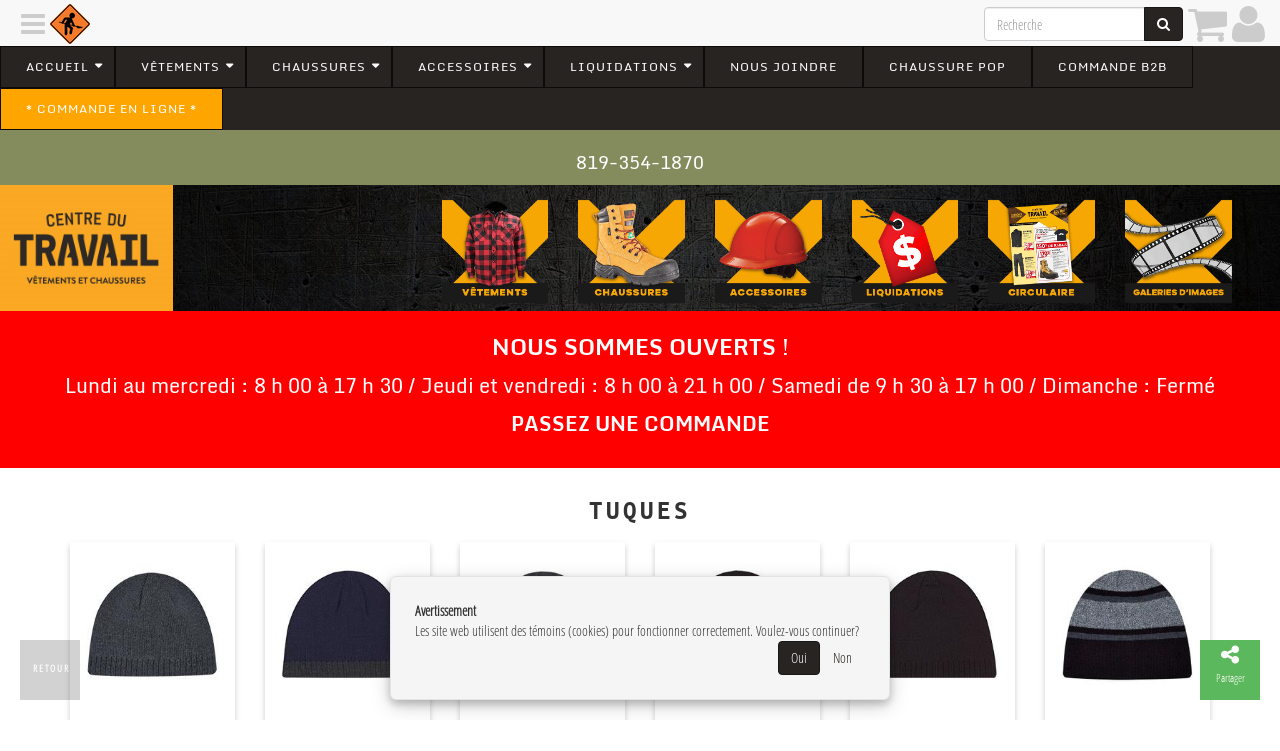

--- FILE ---
content_type: text/html; charset=utf-8
request_url: https://centredutravailvaldor.com/fr/page/1053869
body_size: 4587
content:
<!DOCTYPE html><html lang="fr" data-root="https://centredutravailvaldor.com" data-secure="https://centredutravailvaldor.com" data-authenticated="false" data-bucket="1698569"><head><title>Tuques • Centre du travail Val-d'Or</title><meta charset="utf-8"><meta http-equiv="X-UA-Compatible" content="IE=edge"><meta name="viewport" content="width=device-width, initial-scale=1"><meta property="og:title" content="Tuques"><meta property="og:site_name" content="Centre du travail Val-d'Or"><meta property="og:image" content="https://centredutravailvaldor.com/fr/asset/image/1053869"><meta property="og:url" content="/fr/page/1053869">
                <script async src="https://www.googletagmanager.com/gtag/js?id=G-2XR96GZK04"></script>
                    <script>
                        window.dataLayer = window.dataLayer || [];
                        function gtag(){dataLayer.push(arguments);}
                        gtag('js', new Date());
                        gtag('config', 'G-2XR96GZK04');
                </script><link rel="stylesheet" type="text/css" href="https://centredutravailvaldor.com/fr/theme?style=pace"/><script src="/static/scripts/pace.min.js"></script><link href="https://fonts.googleapis.com/css?family=Open+Sans" rel="stylesheet"/><link rel="stylesheet" type="text/css" href="https://centredutravailvaldor.com/fr/theme/1000242?style=gnak&columns=12&hash=62235acf0ba0df165b2d3dfcae6c0902c527e9b7"/><script src="//ajax.googleapis.com/ajax/libs/jquery/1.12.4/jquery.min.js"></script><link rel="stylesheet" style="text/css" href="https://centredutravailvaldor.com/static/stylesheets/animate.min.css"/><link rel="icon" type="image/png" href="https://centredutravailvaldor.com/fr/navigation/icon?width=16" sizes="16x16"/><link rel="icon" type="image/png" href="https://centredutravailvaldor.com/fr/navigation/icon?width=32" sizes="32x32"/><link rel="icon" type="image/png" href="https://centredutravailvaldor.com/fr/navigation/icon?width=96" sizes="96x96"/><link rel="stylesheet" href="https://centredutravailvaldor.com/static/stylesheets/swipebox.min.css"/><link rel="stylesheet" href="https://centredutravailvaldor.com/static/stylesheets/social-buttons.css"/><script src="/static/scripts/application.js"></script></head><body class="asset-1053869"><div class="pushy pushy-left gnak-scrollable"><div class="waiting"></div></div><div class="pushy pushy-right gnak-scrollable"><div class="waiting"></div></div><div id="pushy-overlay"></div><div id="pushy-container"><div class="full-container"><nav class="orion-menu hidden-xs visible-md visible-lg"><li class="menu-item-1005806"><a href="https://centredutravailvaldor.com/fr/page/1046401">Accueil </a><ul><li class="menu-item-1005912"><a href="https://centredutravailvaldor.com/fr/page/1053847">Profil </a></li><li class="menu-item-1006437"><a href="https://centredutravailvaldor.com/fr/page/1059355">Emploi</a></li></ul></li><li class="menu-item-1008209"><a>Vêtements</a><ul><li class="menu-item-1009856"><a href="https://centredutravailvaldor.com/fr/page/1113986">BIG BILL</a></li><li class="menu-item-1007300"><a href="https://centredutravailvaldor.com/fr/page/1066592">CATERPILLAR</a></li><li class="menu-item-1005913"><a href="https://centredutravailvaldor.com/fr/page/1053848">T-shirts et cotons ouatés</a></li><li class="menu-item-1005914"><a href="https://centredutravailvaldor.com/fr/page/1053849">Chemises </a></li><li class="menu-item-1005915"><a href="https://centredutravailvaldor.com/fr/page/1053852">Pantalons</a></li><li class="menu-item-1005917"><a href="https://centredutravailvaldor.com/fr/page/1053851">Salopettes</a></li><li class="menu-item-1005916"><a href="https://centredutravailvaldor.com/fr/page/1053850">Manteaux</a></li><li class="menu-item-1005918"><a href="https://centredutravailvaldor.com/fr/page/1053853">Imperméable</a></li><li class="menu-item-1005919"><a href="https://centredutravailvaldor.com/fr/page/1053854">Haute visibilité</a></li><li class="menu-item-1005920"><a href="https://centredutravailvaldor.com/fr/page/1053856">Couvres touts et sarraus</a></li><li class="menu-item-1012960"><a href="https://centredutravailvaldor.com/fr/page/1572552">Polo</a></li></ul></li><li class="menu-item-1008210"><a>Chaussures</a><ul><li class="menu-item-1005818"><a href="https://centredutravailvaldor.com/fr/page/1053371">Bottes homme</a></li><li class="menu-item-1005819"><a href="https://centredutravailvaldor.com/fr/page/1053372">Bottes femme</a></li><li class="menu-item-1005921"><a href="https://centredutravailvaldor.com/fr/page/1053858">Souliers homme </a></li><li class="menu-item-1005922"><a href="https://centredutravailvaldor.com/fr/page/1053859">Souliers femme</a></li><li class="menu-item-1005924"><a href="https://centredutravailvaldor.com/fr/page/1053862">Bottes d'hiver</a></li><li class="menu-item-1006109"><a href="https://centredutravailvaldor.com/fr/page/1053864">Couvre chaussures</a></li><li class="menu-item-1005923"><a href="https://centredutravailvaldor.com/fr/page/1053861">Bottes de caoutchouc</a></li></ul></li><li class="menu-item-1008211"><a>Accessoires</a><ul><li class="menu-item-1005925"><a href="https://centredutravailvaldor.com/fr/page/1053867">Bas</a></li><li class="menu-item-1013176"><a href="https://centredutravailvaldor.com/fr/page/1576238">Casquettes</a></li><li class="menu-item-1012938"><a href="https://centredutravailvaldor.com/fr/page/1571735">Crampon</a></li><li class="menu-item-1005926"><a href="https://centredutravailvaldor.com/fr/page/1053868">Feutres et semelles</a></li><li class="menu-item-1005927"><a href="https://centredutravailvaldor.com/fr/page/1053869">Tuques</a></li><li class="menu-item-1005928"><a href="https://centredutravailvaldor.com/fr/page/1053870">Protections de la tête</a></li><li class="menu-item-1005944"><a href="https://centredutravailvaldor.com/fr/page/1053871">Protections visuelles</a></li><li class="menu-item-1005929"><a href="https://centredutravailvaldor.com/fr/page/1053872">Protections auditives</a></li><li class="menu-item-1005930"><a href="https://centredutravailvaldor.com/fr/page/1053873">Protections respiratoires </a></li><li class="menu-item-1005931"><a href="https://centredutravailvaldor.com/fr/page/1053874">Gants et mitaines </a></li><li class="menu-item-1007663"><a href="https://centredutravailvaldor.com/fr/page/1070236">Heat holders</a></li><li class="menu-item-1012970"><a href="https://centredutravailvaldor.com/fr/page/1572535">Articles de cuir</a></li></ul></li><li class="menu-item-1005813"><a href="https://centredutravailvaldor.com/fr/page/1053259">Liquidations </a><ul><li class="menu-item-1006111"><a href="https://centredutravailvaldor.com/fr/page/1053888">Liquidation chaussures</a></li><li class="menu-item-1006112"><a href="https://centredutravailvaldor.com/fr/page/1053881">Liquidation vêtements</a></li><li class="menu-item-1006110"><a href="https://centredutravailvaldor.com/fr/page/1053883">Liquidation accessoires</a></li></ul></li><li class="menu-item-1009857"><a href="https://centredutravailvaldor.com/fr/page/1053255">Nous joindre</a></li><li class="menu-item-1011786"><a>chaussure pop</a></li><li class="menu-item-1012924"><a href="https://www.appsheet.com/start/2c438023-d94e-4ccd-a7d1-0c62658ece40" target="_new">Commande b2b</a></li><li class="menu-item-1011790"><a href="https://centredutravailvaldor.com/fr/page/1559105">* COMMANDE EN LIGNE *</a></li></nav></div><header class="header"><div class="full-container"><div class="row section transparent" id="section-1021732" data-id="1021732"><div class="column col-xs-12 col-sm-12 col-md-12 col-lg-12" id="column-1034419" data-id="1034419" data-title=""><div class="element paragraph-element" id="element-1049023" data-id="1049023" data-title=""><p style="text-align: center;"><br />
<span style="font-size:18px;"><a href="tel:+18193541870"><span style="color:#ffffff;">819-354-1870</span></a></span></p></div></div></div></div><div class="full-container"><div class="row section transparent hidden-lg hidden-md hidden-sm" id="section-1021765" data-id="1021765"><div class="column col-xs-12 col-sm-6 col-md-6 col-lg-6" id="column-1034462" data-id="1034462" data-title=""><div class="element image-element" id="element-1049098" data-id="1049098" data-title=""><a href="https://centredutravailvaldor.com/" target="_new"><img class="img-responsive" src="https://centredutravailvaldor.com/fr/image/1172489"/></a></div></div><div class="column col-xs-12 col-sm-6 col-md-6 col-lg-6" id="column-1034460" data-id="1034460" data-title=""><div class="element paragraph-element" id="element-1049096" data-id="1049096" data-title=""><div class="boutons">
<p style="text-align: center;"><a href="https://centredutravailvaldor.com/fr/page/1054128">V&ecirc;tements</a></p>

<p style="text-align: center;"><a href="https://centredutravailvaldor.com/fr/page/1053252">Chaussures</a></p>

<p style="text-align: center;"><a href="https://centredutravailvaldor.com/fr/page/1053253">Accessoires</a></p>

<p style="text-align: center;"><a href="https://centredutravailvaldor.com/fr/page/1053259">Liquidations</a></p>

<p style="text-align: center;"><a href="http://www.centredutravail.com/fr/circulaire#fb0=1">Circulaire</a></p>

<p style="text-align: center;"><a href="https://centredutravailvaldor.com/fr/page/1059352">Galerie d&#39;images</a></p>

<p style="text-align: center;">&nbsp;</p>
</div></div></div></div></div><div class="full-container"><div class="row section transparent hidden-xs" id="section-1021731" data-id="1021731"><div class="column col-xs-12 col-sm-2 col-md-2 col-lg-2" id="column-1034418" data-id="1034418" data-title=""><div class="element image-element" id="element-1049022" data-id="1049022" data-title=""><a href="https://centredutravailvaldor.com/" target="_new"><img class="img-responsive" src="https://centredutravailvaldor.com/fr/image/1172489"/></a></div></div><div class="column col-xs-12 col-sm-2 col-md-2 col-lg-2" id="column-1034424" data-id="1034424" data-title=""><div class="element paragraph-element" id="element-1049028" data-id="1049028" data-title=""></div></div><div class="column col-xs-12 col-sm-1 col-md-1 col-lg-1" id="column-1034420" data-id="1034420" data-title=""><div class="element image-element" id="element-1049024" data-id="1049024" data-title=""><a href="https://centredutravailvaldor.com/fr/page/1054128"><img class="img-responsive" src="https://centredutravailvaldor.com/fr/image/1172576"/></a></div></div><div class="column col-xs-12 col-sm-1 col-md-1 col-lg-1" id="column-1034421" data-id="1034421" data-title=""><div class="element image-element" id="element-1049025" data-id="1049025" data-title=""><a href="https://centredutravailvaldor.com/fr/page/1053252"><img class="img-responsive" src="https://centredutravailvaldor.com/fr/image/1172571"/></a></div></div><div class="column col-xs-12 col-sm-1 col-md-1 col-lg-1" id="column-1034422" data-id="1034422" data-title=""><div class="element image-element" id="element-1049026" data-id="1049026" data-title=""><a href="https://centredutravailvaldor.com/fr/page/1053253"><img class="img-responsive" src="https://centredutravailvaldor.com/fr/image/1172570"/></a></div></div><div class="column col-xs-12 col-sm-1 col-md-1 col-lg-1" id="column-1034426" data-id="1034426" data-title=""><div class="element image-element" id="element-1049030" data-id="1049030" data-title=""><a href="https://centredutravailvaldor.com/fr/page/1053259"><img class="img-responsive" src="https://centredutravailvaldor.com/fr/image/1172575"/></a></div></div><div class="column col-xs-12 col-sm-1 col-md-1 col-lg-1" id="column-1034427" data-id="1034427" data-title=""><div class="element image-element" id="element-1049031" data-id="1049031" data-title=""><a href="https://drive.google.com/file/d/1sKxQJ9Ur0xh6sb7V1NRjvHBq2QapoKXC/view?usp=sharing" target="_new"><img class="img-responsive" src="https://centredutravailvaldor.com/fr/image/1172572"/></a></div></div><div class="column col-xs-12 col-sm-1 col-md-1 col-lg-1" id="column-1034423" data-id="1034423" data-title=""><div class="element image-element" id="element-1049027" data-id="1049027" data-title=""><a href="https://centredutravailvaldor.com/fr/page/1059352"><img class="img-responsive" src="https://centredutravailvaldor.com/fr/image/1172574"/></a></div></div></div></div><div class="full-container"><div class="row section hidden-xs" id="section-1021767" data-id="1021767"><div class="column col-xs-12 col-sm-12 col-md-12 col-lg-12" id="column-1034463" data-id="1034463" data-title=""><div class="element paragraph-element" id="element-1049099" data-id="1049099" data-title=""><div style="Background-color:rgb(255,0,0); padding:20px;">
<p style="text-align: center;"><span style="font-size:22px;"><strong><span style="color:#ffffff;">NOUS SOMMES OUVERTS !</span></strong></span></p>

<p style="text-align: center;"><span style="font-size:20px;"><span style="color:#ffffff;">Lundi au mercredi : 8 h 00 &agrave; 17 h 30 / Jeudi et vendredi : 8 h 00 &agrave; 21 h 00 / Samedi de 9 h 30 &agrave; 17 h 00 / Dimanche : Ferm&eacute;</span></span></p>

<p style="text-align: center;"><strong><a href="https://www.appsheet.com/start/2c438023-d94e-4ccd-a7d1-0c62658ece40#appName=Centredutravail2-2424870&amp;page=detail&amp;sort=%5B%5D&amp;table=Accueil_slice&amp;view=Accueil" target="_blank"><span style="color:#ffffff;"><span style="font-size:20px;">PASSEZ UNE COMMANDE</span></span></a></strong></p>
</div></div></div></div></div><div class="full-container"><div class="row section transparent hidden-lg hidden-md hidden-sm" id="section-1021770" data-id="1021770"><div class="column col-xs-12 col-sm-12 col-md-12 col-lg-12" id="column-1034466" data-id="1034466" data-title=""><div class="element paragraph-element" id="element-1049109" data-id="1049109" data-title=""><div style="Background-color:rgb(255,0,0); padding:20px;">
<p style="text-align: center;"><span style="font-size:22px;"><strong><span style="color:#ffffff;">NOUS SOMMES OUVERTS !</span></strong></span></p>

<p style="text-align: center;"><span style="font-size:16px;"><span style="color:#ffffff;">Lundi au Mercredi : 8 h 00 &agrave; 17 h 30<br />
&nbsp;Jeudi et Vendredi : 8 h 00 &agrave; 21 h 00</span><br />
<span style="color:#ffffff;">Samedi : 9 h 30 &agrave; 17 h 00<br />
Dimanche : Ferm&eacute;</span></span></p>
</div></div></div></div></div></header><div class="page asset" id="page-1053869" data-id="1053869"><div class="container"><div class="row section" id="section-1005930" data-id="1005930" data-title="Section 1"><div class="column col-xs-12 col-sm-12 col-md-12 col-lg-12" id="column-1009546" data-id="1009546" data-title="Tuques"><h3><span>Tuques</span></h3><div class="element category-element" id="element-1013197" data-id="1013197" data-title="Tuques"><div class="row"><div class="same-height col-lg-2 col-md-3 col-sm-4 col-xs-6" data-index="1" data-count="100" data-ratio="1:1"><div class="product"><a href="https://centredutravailvaldor.com/fr/product/1055026"><img class="img img-responsive" src="https://centredutravailvaldor.com/fr/asset/ratio/1055026?width=200&ratio=1%3A1&fit=cover"/><h4><span>Tuque AJM 1L094M CH/CH</span></h4></a><h5 class="subtitle"></h5><div class="text-right text-success"><div class="price"><span>9</span><sup><small>99</small></sup></div><span>&nbsp;&nbsp;</span><a class="btn btn-primary btn-xs" href="https://centredutravailvaldor.com/fr/cart/add/1055026?quantity=1"><i class="fa fa-shopping-cart"></i><span>&nbsp;&nbsp;</span><i class="fa fa-plus"></i></a></div></div></div><div class="same-height col-lg-2 col-md-3 col-sm-4 col-xs-6" data-index="2" data-count="100" data-ratio="1:1"><div class="product"><a href="https://centredutravailvaldor.com/fr/product/1055025"><img class="img img-responsive" src="https://centredutravailvaldor.com/fr/asset/ratio/1055025?width=200&ratio=1%3A1&fit=cover"/><h4><span>Tuque AJM 1L094M NV/CH</span></h4></a><h5 class="subtitle"></h5><div class="text-right text-success"><div class="price"><span>9</span><sup><small>99</small></sup></div><span>&nbsp;&nbsp;</span><a class="btn btn-primary btn-xs" href="https://centredutravailvaldor.com/fr/cart/add/1055025?quantity=1"><i class="fa fa-shopping-cart"></i><span>&nbsp;&nbsp;</span><i class="fa fa-plus"></i></a></div></div></div><div class="same-height col-lg-2 col-md-3 col-sm-4 col-xs-6" data-index="3" data-count="100" data-ratio="1:1"><div class="product"><a href="https://centredutravailvaldor.com/fr/product/1055024"><img class="img img-responsive" src="https://centredutravailvaldor.com/fr/asset/ratio/1055024?width=200&ratio=1%3A1&fit=cover"/><h4><span>Tuque AJM 1L094M CH/BL</span></h4></a><h5 class="subtitle"></h5><div class="text-right text-success"><div class="price"><span>9</span><sup><small>99</small></sup></div><span>&nbsp;&nbsp;</span><a class="btn btn-primary btn-xs" href="https://centredutravailvaldor.com/fr/cart/add/1055024?quantity=1"><i class="fa fa-shopping-cart"></i><span>&nbsp;&nbsp;</span><i class="fa fa-plus"></i></a></div></div></div><div class="same-height col-lg-2 col-md-3 col-sm-4 col-xs-6" data-index="4" data-count="100" data-ratio="1:1"><div class="product"><a href="https://centredutravailvaldor.com/fr/product/1055023"><img class="img img-responsive" src="https://centredutravailvaldor.com/fr/asset/ratio/1055023?width=200&ratio=1%3A1&fit=cover"/><h4><span>Tuque AJM 1L094M BL/CH</span></h4></a><h5 class="subtitle"></h5><div class="text-right text-success"><div class="price"><span>9</span><sup><small>99</small></sup></div><span>&nbsp;&nbsp;</span><a class="btn btn-primary btn-xs" href="https://centredutravailvaldor.com/fr/cart/add/1055023?quantity=1"><i class="fa fa-shopping-cart"></i><span>&nbsp;&nbsp;</span><i class="fa fa-plus"></i></a></div></div></div><div class="same-height col-lg-2 col-md-3 col-sm-4 col-xs-6" data-index="5" data-count="100" data-ratio="1:1"><div class="product"><a href="https://centredutravailvaldor.com/fr/product/1055022"><img class="img img-responsive" src="https://centredutravailvaldor.com/fr/asset/ratio/1055022?width=200&ratio=1%3A1&fit=cover"/><h4><span>Tuque AJM 1L094M BL/BL</span></h4></a><h5 class="subtitle"></h5><div class="text-right text-success"><div class="price"><span>9</span><sup><small>99</small></sup></div><span>&nbsp;&nbsp;</span><a class="btn btn-primary btn-xs" href="https://centredutravailvaldor.com/fr/cart/add/1055022?quantity=1"><i class="fa fa-shopping-cart"></i><span>&nbsp;&nbsp;</span><i class="fa fa-plus"></i></a></div></div></div><div class="same-height col-lg-2 col-md-3 col-sm-4 col-xs-6" data-index="6" data-count="100" data-ratio="1:1"><div class="product"><a href="https://centredutravailvaldor.com/fr/product/1055032"><img class="img img-responsive" src="https://centredutravailvaldor.com/fr/asset/ratio/1055032?width=200&ratio=1%3A1&fit=cover"/><h4><span>Tuque AJM 9M039M BL/CH</span></h4></a><h5 class="subtitle"></h5><div class="text-right text-success"><div class="price"><span>11</span><sup><small>99</small></sup></div><span>&nbsp;&nbsp;</span><a class="btn btn-primary btn-xs" href="https://centredutravailvaldor.com/fr/cart/add/1055032?quantity=1"><i class="fa fa-shopping-cart"></i><span>&nbsp;&nbsp;</span><i class="fa fa-plus"></i></a></div></div></div><div class="same-height col-lg-2 col-md-3 col-sm-4 col-xs-6" data-index="7" data-count="100" data-ratio="1:1"><div class="product"><a href="https://centredutravailvaldor.com/fr/product/1055033"><img class="img img-responsive" src="https://centredutravailvaldor.com/fr/asset/ratio/1055033?width=200&ratio=1%3A1&fit=cover"/><h4><span>Tuque AJM 9M039M CH/BL</span></h4></a><h5 class="subtitle"></h5><div class="text-right text-success"><div class="price"><span>11</span><sup><small>99</small></sup></div><span>&nbsp;&nbsp;</span><a class="btn btn-primary btn-xs" href="https://centredutravailvaldor.com/fr/cart/add/1055033?quantity=1"><i class="fa fa-shopping-cart"></i><span>&nbsp;&nbsp;</span><i class="fa fa-plus"></i></a></div></div></div><div class="same-height col-lg-2 col-md-3 col-sm-4 col-xs-6" data-index="8" data-count="100" data-ratio="1:1"><div class="product"><a href="https://centredutravailvaldor.com/fr/product/1055031"><img class="img img-responsive" src="https://centredutravailvaldor.com/fr/asset/ratio/1055031?width=200&ratio=1%3A1&fit=cover"/><h4><span>Tuque AJM 9M039M </span></h4></a><h5 class="subtitle"></h5><div class="text-right text-success"><div class="price"><span>11</span><sup><small>99</small></sup></div><span>&nbsp;&nbsp;</span><a class="btn btn-primary btn-xs" href="https://centredutravailvaldor.com/fr/cart/add/1055031?quantity=1"><i class="fa fa-shopping-cart"></i><span>&nbsp;&nbsp;</span><i class="fa fa-plus"></i></a></div></div></div><div class="same-height col-lg-2 col-md-3 col-sm-4 col-xs-6" data-index="9" data-count="100" data-ratio="1:1"><div class="product"><a href="https://centredutravailvaldor.com/fr/product/1055029"><img class="img img-responsive" src="https://centredutravailvaldor.com/fr/asset/ratio/1055029?width=200&ratio=1%3A1&fit=cover"/><h4><span>Tuque AJM 9M039M BL/RD</span></h4></a><h5 class="subtitle"></h5><div class="text-right text-success"><div class="price"><span>11</span><sup><small>99</small></sup></div><span>&nbsp;&nbsp;</span><a class="btn btn-primary btn-xs" href="https://centredutravailvaldor.com/fr/cart/add/1055029?quantity=1"><i class="fa fa-shopping-cart"></i><span>&nbsp;&nbsp;</span><i class="fa fa-plus"></i></a></div></div></div><div class="same-height col-lg-2 col-md-3 col-sm-4 col-xs-6" data-index="10" data-count="100" data-ratio="1:1"><div class="product"><a href="https://centredutravailvaldor.com/fr/product/1055030"><img class="img img-responsive" src="https://centredutravailvaldor.com/fr/asset/ratio/1055030?width=200&ratio=1%3A1&fit=cover"/><h4><span>Tuque AJM 9M039M BL/RY</span></h4></a><h5 class="subtitle"></h5><div class="text-right text-success"><div class="price"><span>11</span><sup><small>99</small></sup></div><span>&nbsp;&nbsp;</span><a class="btn btn-primary btn-xs" href="https://centredutravailvaldor.com/fr/cart/add/1055030?quantity=1"><i class="fa fa-shopping-cart"></i><span>&nbsp;&nbsp;</span><i class="fa fa-plus"></i></a></div></div></div><div class="same-height col-lg-2 col-md-3 col-sm-4 col-xs-6" data-index="11" data-count="100" data-ratio="1:1"><div class="product"><a href="https://centredutravailvaldor.com/fr/product/1055021"><img class="img img-responsive" src="https://centredutravailvaldor.com/fr/asset/ratio/1055021?width=200&ratio=1%3A1&fit=cover"/><h4><span>Tuque AJM 0030M NV</span></h4></a><h5 class="subtitle"></h5><div class="text-right text-success"><div class="price"><span>9</span><sup><small>99</small></sup></div><span>&nbsp;&nbsp;</span><a class="btn btn-primary btn-xs" href="https://centredutravailvaldor.com/fr/cart/add/1055021?quantity=1"><i class="fa fa-shopping-cart"></i><span>&nbsp;&nbsp;</span><i class="fa fa-plus"></i></a></div></div></div><div class="same-height col-lg-2 col-md-3 col-sm-4 col-xs-6" data-index="12" data-count="100" data-ratio="1:1"><div class="product"><a href="https://centredutravailvaldor.com/fr/product/1055020"><img class="img img-responsive" src="https://centredutravailvaldor.com/fr/asset/ratio/1055020?width=200&ratio=1%3A1&fit=cover"/><h4><span>Tuque AJM 0030M BL</span></h4></a><h5 class="subtitle"></h5><div class="text-right text-success"><div class="price"><span>9</span><sup><small>99</small></sup></div><span>&nbsp;&nbsp;</span><a class="btn btn-primary btn-xs" href="https://centredutravailvaldor.com/fr/cart/add/1055020?quantity=1"><i class="fa fa-shopping-cart"></i><span>&nbsp;&nbsp;</span><i class="fa fa-plus"></i></a></div></div></div><div class="same-height col-lg-2 col-md-3 col-sm-4 col-xs-6" data-index="13" data-count="100" data-ratio="1:1"><div class="product"><a href="https://centredutravailvaldor.com/fr/product/1579672"><img class="img img-responsive" src="https://centredutravailvaldor.com/fr/asset/ratio/1579672?width=200&ratio=1%3A1&fit=cover"/><h4><span>Doublure thermique pour casque N-Ferno      ERG 16842</span></h4></a><h5 class="subtitle">N-FERNO 16842 ERG</h5><div class="text-right text-success"><div class="price"><span>17</span><sup><small>99</small></sup></div><span>&nbsp;&nbsp;</span><a class="btn btn-primary btn-xs" href="https://centredutravailvaldor.com/fr/cart/add/1579672?quantity=1"><i class="fa fa-shopping-cart"></i><span>&nbsp;&nbsp;</span><i class="fa fa-plus"></i></a></div></div></div><div class="same-height col-lg-2 col-md-3 col-sm-4 col-xs-6" data-index="14" data-count="100" data-ratio="1:1"><div class="product"><a href="https://centredutravailvaldor.com/fr/product/1579669"><img class="img img-responsive" src="https://centredutravailvaldor.com/fr/asset/ratio/1579669?width=200&ratio=1%3A1&fit=cover"/><h4><span>TUQUE AJM NOIR 1J530M</span></h4></a><h5 class="subtitle">1J530M</h5><div class="text-right text-success"><div class="price"><span>9</span><sup><small>99</small></sup></div><span>&nbsp;&nbsp;</span><a class="btn btn-primary btn-xs" href="https://centredutravailvaldor.com/fr/cart/add/1579669?quantity=1"><i class="fa fa-shopping-cart"></i><span>&nbsp;&nbsp;</span><i class="fa fa-plus"></i></a></div></div></div><div class="same-height col-lg-2 col-md-3 col-sm-4 col-xs-6" data-index="15" data-count="100" data-ratio="1:1"><div class="product"><a href="https://centredutravailvaldor.com/fr/product/1055088"><img class="img img-responsive" src="https://centredutravailvaldor.com/fr/asset/ratio/1055088?width=200&ratio=1%3A1&fit=cover"/><h4><span>Tuque JackfIeld 30-002 Noir</span></h4></a><h5 class="subtitle"></h5><div class="text-right text-success"><div class="price"><span>9</span><sup><small>99</small></sup></div><span>&nbsp;&nbsp;</span><a class="btn btn-primary btn-xs" href="https://centredutravailvaldor.com/fr/cart/add/1055088?quantity=1"><i class="fa fa-shopping-cart"></i><span>&nbsp;&nbsp;</span><i class="fa fa-plus"></i></a></div></div></div><div class="same-height col-lg-2 col-md-3 col-sm-4 col-xs-6" data-index="16" data-count="100" data-ratio="1:1"><div class="product"><a href="https://centredutravailvaldor.com/fr/product/1055089"><img class="img img-responsive" src="https://centredutravailvaldor.com/fr/asset/ratio/1055089?width=200&ratio=1%3A1&fit=cover"/><h4><span>Tuque JackfIeld 30-002 Marine</span></h4></a><h5 class="subtitle"></h5><div class="text-right text-success"><div class="price"><span>9</span><sup><small>99</small></sup></div><span>&nbsp;&nbsp;</span><a class="btn btn-primary btn-xs" href="https://centredutravailvaldor.com/fr/cart/add/1055089?quantity=1"><i class="fa fa-shopping-cart"></i><span>&nbsp;&nbsp;</span><i class="fa fa-plus"></i></a></div></div></div><div class="same-height col-lg-2 col-md-3 col-sm-4 col-xs-6" data-index="17" data-count="100" data-ratio="1:1"><div class="product"><a href="https://centredutravailvaldor.com/fr/product/1577182"><img class="img img-responsive" src="https://centredutravailvaldor.com/fr/asset/ratio/1577182?width=200&ratio=1%3A1&fit=cover"/><h4><span>TUQUE NOIRE DOUBLE ÉPAISSEUR   V4530170</span></h4></a><h5 class="subtitle">V4530170</h5><div class="text-right text-success"><div class="price"><span>35</span><sup><small>99</small></sup></div><span>&nbsp;&nbsp;</span><a class="btn btn-primary btn-xs" href="https://centredutravailvaldor.com/fr/cart/add/1577182?quantity=1"><i class="fa fa-shopping-cart"></i><span>&nbsp;&nbsp;</span><i class="fa fa-plus"></i></a></div></div></div><div class="same-height col-lg-2 col-md-3 col-sm-4 col-xs-6" data-index="18" data-count="100" data-ratio="1:1"><div class="page"><a href="https://centredutravailvaldor.com/fr/page/1053869"><img class="img img-responsive" src="https://centredutravailvaldor.com/fr/asset/ratio/1053869?width=200&ratio=1%3A1&fit=cover"/><h4><span>Tuques</span></h4></a><p></p></div></div><div class="same-height col-lg-2 col-md-3 col-sm-4 col-xs-6" data-index="19" data-count="100" data-ratio="1:1"><div class="product"><a href="https://centredutravailvaldor.com/fr/product/1576214"><img class="img img-responsive" src="https://centredutravailvaldor.com/fr/asset/ratio/1576214?width=200&ratio=1%3A1&fit=cover"/><h4><span>CACHE-COU MOLLETON DE POLYESTER 6W056M</span></h4></a><h5 class="subtitle"></h5><div class="text-right text-success"><div class="price"><span>7</span><sup><small>99</small></sup></div><span>&nbsp;&nbsp;</span><a class="btn btn-primary btn-xs" href="https://centredutravailvaldor.com/fr/cart/add/1576214?quantity=1"><i class="fa fa-shopping-cart"></i><span>&nbsp;&nbsp;</span><i class="fa fa-plus"></i></a></div></div></div><div class="same-height col-lg-2 col-md-3 col-sm-4 col-xs-6" data-index="20" data-count="100" data-ratio="1:1"><div class="product"><a href="https://centredutravailvaldor.com/fr/product/1055038"><img class="img img-responsive" src="https://centredutravailvaldor.com/fr/asset/ratio/1055038?width=200&ratio=1%3A1&fit=cover"/><h4><span>Tuque AJM 9M069M CH/BL</span></h4></a><h5 class="subtitle"></h5><div class="text-right text-success"><div class="price"><span>11</span><sup><small>99</small></sup></div><span>&nbsp;&nbsp;</span><a class="btn btn-primary btn-xs" href="https://centredutravailvaldor.com/fr/cart/add/1055038?quantity=1"><i class="fa fa-shopping-cart"></i><span>&nbsp;&nbsp;</span><i class="fa fa-plus"></i></a></div></div></div><div class="same-height col-lg-2 col-md-3 col-sm-4 col-xs-6" data-index="21" data-count="100" data-ratio="1:1"><div class="product"><a href="https://centredutravailvaldor.com/fr/product/1055037"><img class="img img-responsive" src="https://centredutravailvaldor.com/fr/asset/ratio/1055037?width=200&ratio=1%3A1&fit=cover"/><h4><span>Tuque AJM 9M069M BL/CH</span></h4></a><h5 class="subtitle"></h5><div class="text-right text-success"><div class="price"><span>11</span><sup><small>99</small></sup></div><span>&nbsp;&nbsp;</span><a class="btn btn-primary btn-xs" href="https://centredutravailvaldor.com/fr/cart/add/1055037?quantity=1"><i class="fa fa-shopping-cart"></i><span>&nbsp;&nbsp;</span><i class="fa fa-plus"></i></a></div></div></div><div class="same-height col-lg-2 col-md-3 col-sm-4 col-xs-6" data-index="22" data-count="100" data-ratio="1:1"><div class="product"><a href="https://centredutravailvaldor.com/fr/product/1055036"><img class="img img-responsive" src="https://centredutravailvaldor.com/fr/asset/ratio/1055036?width=200&ratio=1%3A1&fit=cover"/><h4><span>Tuque AJM 9M069M BL/RY</span></h4></a><h5 class="subtitle"></h5><div class="text-right text-success"><div class="price"><span>11</span><sup><small>99</small></sup></div><span>&nbsp;&nbsp;</span><a class="btn btn-primary btn-xs" href="https://centredutravailvaldor.com/fr/cart/add/1055036?quantity=1"><i class="fa fa-shopping-cart"></i><span>&nbsp;&nbsp;</span><i class="fa fa-plus"></i></a></div></div></div><div class="same-height col-lg-2 col-md-3 col-sm-4 col-xs-6" data-index="23" data-count="100" data-ratio="1:1"><div class="product"><a href="https://centredutravailvaldor.com/fr/product/1055035"><img class="img img-responsive" src="https://centredutravailvaldor.com/fr/asset/ratio/1055035?width=200&ratio=1%3A1&fit=cover"/><h4><span>Tuque AJM 9M069M Bl/RD</span></h4></a><h5 class="subtitle"></h5><div class="text-right text-success"><div class="price"><span>11</span><sup><small>99</small></sup></div><span>&nbsp;&nbsp;</span><a class="btn btn-primary btn-xs" href="https://centredutravailvaldor.com/fr/cart/add/1055035?quantity=1"><i class="fa fa-shopping-cart"></i><span>&nbsp;&nbsp;</span><i class="fa fa-plus"></i></a></div></div></div><div class="same-height col-lg-2 col-md-3 col-sm-4 col-xs-6" data-index="24" data-count="100" data-ratio="1:1"><div class="product"><a href="https://centredutravailvaldor.com/fr/product/1055034"><img class="img img-responsive" src="https://centredutravailvaldor.com/fr/asset/ratio/1055034?width=200&ratio=1%3A1&fit=cover"/><h4><span>Tuque AJM 9M069M BL/GL</span></h4></a><h5 class="subtitle"></h5><div class="text-right text-success"><div class="price"><span>11</span><sup><small>99</small></sup></div><span>&nbsp;&nbsp;</span><a class="btn btn-primary btn-xs" href="https://centredutravailvaldor.com/fr/cart/add/1055034?quantity=1"><i class="fa fa-shopping-cart"></i><span>&nbsp;&nbsp;</span><i class="fa fa-plus"></i></a></div></div></div><div class="same-height col-lg-2 col-md-3 col-sm-4 col-xs-6" data-index="25" data-count="100" data-ratio="1:1"><div class="product"><a href="https://centredutravailvaldor.com/fr/product/1054923"><img class="img img-responsive" src="https://centredutravailvaldor.com/fr/asset/ratio/1054923?width=200&ratio=1%3A1&fit=cover"/><h4><span>Doublure d'hiver pour chapeau North WL12FP</span></h4></a><h5 class="subtitle"></h5><div class="text-right text-success"><div class="price"><span>29</span><sup><small>99</small></sup></div><span>&nbsp;&nbsp;</span><a class="btn btn-primary btn-xs" href="https://centredutravailvaldor.com/fr/cart/add/1054923?quantity=1"><i class="fa fa-shopping-cart"></i><span>&nbsp;&nbsp;</span><i class="fa fa-plus"></i></a></div></div></div><div class="same-height col-lg-2 col-md-3 col-sm-4 col-xs-6" data-index="26" data-count="100" data-ratio="1:1"><div class="product"><a href="https://centredutravailvaldor.com/fr/product/1055017"><img class="img img-responsive" src="https://centredutravailvaldor.com/fr/asset/ratio/1055017?width=200&ratio=1%3A1&fit=cover"/><h4><span>Tuque AJM 0034M BL/CH</span></h4></a><h5 class="subtitle"></h5><div class="text-right text-success"><div class="price"><span>5</span><sup><small>99</small></sup></div><span>&nbsp;&nbsp;</span><a class="btn btn-primary btn-xs" href="https://centredutravailvaldor.com/fr/cart/add/1055017?quantity=1"><i class="fa fa-shopping-cart"></i><span>&nbsp;&nbsp;</span><i class="fa fa-plus"></i></a></div></div></div><div class="same-height col-lg-2 col-md-3 col-sm-4 col-xs-6" data-index="27" data-count="100" data-ratio="1:1"><div class="product"><a href="https://centredutravailvaldor.com/fr/product/1055018"><img class="img img-responsive" src="https://centredutravailvaldor.com/fr/asset/ratio/1055018?width=200&ratio=1%3A1&fit=cover"/><h4><span>Tuque AJM 0034M CH/BL</span></h4></a><h5 class="subtitle"></h5><div class="text-right text-success"><div class="price"><span>5</span><sup><small>99</small></sup></div><span>&nbsp;&nbsp;</span><a class="btn btn-primary btn-xs" href="https://centredutravailvaldor.com/fr/cart/add/1055018?quantity=1"><i class="fa fa-shopping-cart"></i><span>&nbsp;&nbsp;</span><i class="fa fa-plus"></i></a></div></div></div><div class="same-height col-lg-2 col-md-3 col-sm-4 col-xs-6" data-index="28" data-count="100" data-ratio="1:1"><div class="product"><a href="https://centredutravailvaldor.com/fr/product/1055019"><img class="img img-responsive" src="https://centredutravailvaldor.com/fr/asset/ratio/1055019?width=200&ratio=1%3A1&fit=cover"/><h4><span>Tuque AJM 0034M NV/CH</span></h4></a><h5 class="subtitle"></h5><div class="text-right text-success"><div class="price"><span>5</span><sup><small>99</small></sup></div><span>&nbsp;&nbsp;</span><a class="btn btn-primary btn-xs" href="https://centredutravailvaldor.com/fr/cart/add/1055019?quantity=1"><i class="fa fa-shopping-cart"></i><span>&nbsp;&nbsp;</span><i class="fa fa-plus"></i></a></div></div></div><div class="same-height col-lg-2 col-md-3 col-sm-4 col-xs-6" data-index="29" data-count="100" data-ratio="1:1"><div class="product"><a href="https://centredutravailvaldor.com/fr/product/1054214"><img class="img img-responsive" src="https://centredutravailvaldor.com/fr/asset/ratio/1054214?width=200&ratio=1%3A1&fit=cover"/><h4><span>Chapeau  de lapin GKS 74-PH-30-RB-NB</span></h4></a><h5 class="subtitle"></h5><div class="text-right text-success"><div class="price"><span>89</span><sup><small>99</small></sup></div><span>&nbsp;&nbsp;</span><a class="btn btn-primary btn-xs" href="https://centredutravailvaldor.com/fr/cart/add/1054214?quantity=1"><i class="fa fa-shopping-cart"></i><span>&nbsp;&nbsp;</span><i class="fa fa-plus"></i></a></div></div></div><div class="same-height col-lg-2 col-md-3 col-sm-4 col-xs-6" data-index="30" data-count="100" data-ratio="1:1"><div class="product"><a href="https://centredutravailvaldor.com/fr/product/1054213"><img class="img img-responsive" src="https://centredutravailvaldor.com/fr/asset/ratio/1054213?width=200&ratio=1%3A1&fit=cover"/><h4><span>Chapeau de lapin GKS 74-PH-30-RB-BB</span></h4></a><h5 class="subtitle"></h5><div class="text-right text-success"><div class="price"><span>89</span><sup><small>99</small></sup></div><span>&nbsp;&nbsp;</span><a class="btn btn-primary btn-xs" href="https://centredutravailvaldor.com/fr/cart/add/1054213?quantity=1"><i class="fa fa-shopping-cart"></i><span>&nbsp;&nbsp;</span><i class="fa fa-plus"></i></a></div></div></div><div class="same-height col-lg-2 col-md-3 col-sm-4 col-xs-6" data-index="31" data-count="100" data-ratio="1:1"><div class="product"><a href="https://centredutravailvaldor.com/fr/product/1054215"><img class="img img-responsive" src="https://centredutravailvaldor.com/fr/asset/ratio/1054215?width=200&ratio=1%3A1&fit=cover"/><h4><span>Chapeau de lapin GKS 74-PH-30-RB-NN</span></h4></a><h5 class="subtitle"></h5><div class="text-right text-success"><div class="price"><span>94</span><sup><small>99</small></sup></div><span>&nbsp;&nbsp;</span><a class="btn btn-primary btn-xs" href="https://centredutravailvaldor.com/fr/cart/add/1054215?quantity=1"><i class="fa fa-shopping-cart"></i><span>&nbsp;&nbsp;</span><i class="fa fa-plus"></i></a></div></div></div></div></div></div></div></div></div><footer class="footer"><div class="container"><div class="row section transparent" id="section-1012080" data-id="1012080"><div class="column col-xs-12 col-sm-12 col-md-12 col-lg-12" id="column-1020755" data-id="1020755" data-title=""><div class="element paragraph-element" id="element-1027931" data-id="1027931" data-title=""><p>&nbsp;</p>

<p>&nbsp;</p>

<p>&nbsp;</p>
</div><div class="element paragraph-element" id="element-1048563" data-id="1048563" data-title=""></div></div></div></div><div class="full-container"><div class="row section transparent" id="section-1010936" data-id="1010936" data-title="Section 1"><div class="column col-xs-12 col-sm-1 col-md-1 col-lg-1" id="column-1020738" data-id="1020738" data-title=""><div class="element paragraph-element" id="element-1027906" data-id="1027906" data-title=""></div></div><div class="column col-xs-12 col-sm-4 col-md-4 col-lg-4" id="column-1018881" data-id="1018881" data-title="Column 1"><div class="element location-element" id="element-1027907" data-id="1027907" data-title=""><a href="https://centredutravailvaldor.com/fr/location/1053292"><h4><span>Centre du travail Val-d'Or</span></h4></a><div itemscope="itemscope" itemtype="http://schema.org/LocalBusiness"><div itemprop="address" itemscope="itemscope" itemtype="http://schema.org/PostalAddress"><table><tr><td valign="top" style="min-width: 20px"><i class="fa fa-building text-muted"></i></td><td><span itemprop="streetAddress">952B, 3e Avenue <br/></span><span itemprop="addressLocality">Val-d'Or</span>, <span itemprop="addressRegion">Québec</span><br/><span itemprop="postalCode">J9P 1T3</span></td></tr><tr><td valign="top"><i class="fa fa-envelope text-muted"></i></td><td><a itemprop="email" href="mailto:centredutravail@tlb.sympatico.ca">centredutravail@tlb.sympatico.ca</a></td></tr><tr><td valign="top"><i class="fa fa-phone text-muted"></i></td><td><span itemprop="telephone">(819) 874-9866</span></td></tr><tr><td valign="top"><i class="fa fa-fax text-muted"></i></td><td><span itemprop="faxNumber">(819) 874-9867</span></td></tr><tr><td valign="top"><i class="fa fa-mobile text-muted"></i></td><td><span>(819) 354-1870</span></td></tr></table></div></div><br/><h4>Suivez-nous sur</h4><a class="btn btn-facebook" href="https://facebook.com//centredutravailvaldor/" target="_new" rel="publisher"><i class="fa fa-facebook fa-2x"></i></a><span>&nbsp;</span></div></div><div class="column col-xs-12 col-sm-4 col-md-4 col-lg-4" id="column-1018882" data-id="1018882" data-title=""><div class="element paragraph-element" id="element-1024662" data-id="1024662" data-title="texte"><div style="text-align: center;">&nbsp;</div>

<div style="text-align: center;"><span style="color:#FF8C00"><span style="font-size:24px"><strong>Horaire</strong></span></span></div>

<div style="text-align: center;">&nbsp;</div>

<div style="text-align: center;"><span style="font-size:18px"><strong>Lundi&nbsp;&nbsp;<span style="color:#FF8C00">8h00&ndash;17h30</span></strong></span></div>

<div style="text-align: center;"><span style="font-size:18px"><strong>Mardi&nbsp;&nbsp;<span style="color:#FF8C00">8h00&ndash;17h30</span></strong></span></div>

<div style="text-align: center;"><span style="font-size:18px"><strong>Mercredi&nbsp; <span style="color:#FF8C00">8h00&ndash;17h30</span><br />
Jeudi&nbsp; <span style="color:#FF8C00">8h00&ndash;21h00</span></strong></span></div>

<div>
<div style="text-align: center;"><span style="font-size:18px"><strong>Vendredi&nbsp; <span style="color:#FF8C00">8h00&ndash;21h00</span><br />
Samedi&nbsp; <span style="color:#FF8C00">9h30 - 17h00</span><br />
Dimanche&nbsp;&nbsp;<span style="color:#FF8C00">Ferm&eacute;</span></strong></span></div>
</div>

<div style="text-align: center;">&nbsp;</div>
</div></div><div class="column col-xs-12 col-sm-3 col-md-3 col-lg-3" id="column-1018883" data-id="1018883" data-title=""><div class="element paragraph-element" id="element-1048564" data-id="1048564" data-title=""><h2 style="text-align:center"><strong><span style="font-size:18px;"><a href="https://www.appsheet.com/start/2c438023-d94e-4ccd-a7d1-0c62658ece40#appName=Centredutravail2-2424870&amp;page=detail&amp;sort=%5B%5D&amp;table=Accueil_slice&amp;view=Accueil" target="_blank"><span style="color:#ffffff;">PASSEZ UNE COMMANDE</span></a></span></strong></h2>

<p style="text-align: center;"><span style="font-size:18px;"><span style="color:#ffffff;"><strong>MEMBRE DES&nbsp;R&Eacute;SEAUX&nbsp;:</strong></span></span></p>

<p style="text-align:center"><a href="https://zonevaldor.com/" target="_blank">ZONE&nbsp;<strong>VAL-D&#39;OR</strong></a></p>

<p style="text-align:center">&nbsp;</p></div><div class="element image-element" id="element-1024660" data-id="1024660" data-title=""><a href="https://www.facebook.com/centredutravailvaldor/" target="_new"><img class="img-responsive" src="https://centredutravailvaldor.com/fr/image/1109479"/></a></div><div class="element paragraph-element" id="element-1048898" data-id="1048898" data-title=""><p><a class="back-to-top" href="javascript:history.back()" id="back-to-top" style="display: inline;">Retour</a> <!-- Fades in the button when you scroll down --> <script> 
  var link = document.getElementById("back-to-top");
  var amountScrolled = 250;

  window.addEventListener('scroll', function(e) {
      if ( window.pageYOffset > amountScrolled ) {
          link.classList.add('show');
      } else {
          link.className = 'back-to-top';
      }
  });

</script></p></div></div></div></div><div class="container"><div class="row section transparent" id="section-1021551" data-id="1021551"><div class="column col-xs-12 col-sm-12 col-md-12 col-lg-12" id="column-1034219" data-id="1034219" data-title=""><div class="element paragraph-element" id="element-1048565" data-id="1048565" data-title=""><div class="zonegnak">
<h2 style="text-align:center"><span style="color:#ffffff;"><span style="font-size:0.5em">PROPULS&Eacute; PAR&nbsp;</span></span><br />
<a href="https://gnak.ca" target="_blank"><img alt="" src="https://gnak.ca/image/1163682" style="width: 105px; height: 59px;"</div></div></div></div></footer><div id="fine-print"><span>&copy;</span><span>2026</span><span>&nbsp;</span><a href="https://centredutravailvaldor.com"><span>Centre du travail Val-d'Or</span></a><span>&nbsp;•&nbsp;</span><a href="https://centredutravailvaldor.com/fr/location">Contactez-nous</a><span>&nbsp;•&nbsp;</span><a href="https://centredutravailvaldor.com/fr/category">Catégories</a><span>&nbsp;•&nbsp;</span><a href="https://centredutravailvaldor.com/fr/home/sitemap">Plan du site</a><span class="privacy-policy"><span>&nbsp;•&nbsp;</span><a href="https://centredutravailvaldor.com/fr/./privacy">Politique de confidentialité</a></span><span>&nbsp;•&nbsp;Propulsé par&nbsp;</span><a href="https://gnak.ca">GNAK.CA</a></div></div><div id="gnak-actions"><div class="gnak-action scroll-to-top { style}" data-action="javascript:void(0)" data-key="scroll-to-top"><a href="javascript:void(0)"><i class="fa fa-arrow-up"></i><span>Retour</span></a></div><div class="gnak-action share { style}" data-action="javascript:void(0)" data-key="share"><a href="javascript:void(0)"><i class="fa fa-share-alt"></i><span>Partager</span></a></div><div class="gnak-action-group animated fadeIn" data-key="share"><div class="gnak-action facebook { style}" data-action="javascript:window.open('https://www.facebook.com/sharer/sharer.php?u=' + location, 'fbShareWindow', 'height=450, width=550, top=100')" data-key="facebook"><a href="javascript:window.open('https://www.facebook.com/sharer/sharer.php?u=' + location, 'fbShareWindow', 'height=450, width=550, top=100')"><i class="fa fa-facebook"></i><span>Facebook</span></a></div><div class="gnak-action twitter { style}" data-action="javascript:window.open('https://www.twitter.com/share?url=' + location, 'twitterShareWindow', 'height=450, width=550, top=100')" data-key="twitter"><a href="javascript:window.open('https://www.twitter.com/share?url=' + location, 'twitterShareWindow', 'height=450, width=550, top=100')"><i class="fa fa-twitter"></i><span>Twitter</span></a></div><div class="gnak-action email { style}" data-action="mailto:?subject=Tuques&amp;body= %0D%0A%2fpage%2findex%2f1053869.html" data-key="email"><a href="mailto:?subject=Tuques&body= %0D%0A%2fpage%2findex%2f1053869.html"><i class="fa fa-envelope"></i><span>Courriel</span></a></div></div></div><script src="/static/scripts/bootstrap-3.3.7.min.js"></script><script src="/static/scripts/imagesloaded.pkgd.min.js"></script><script src="https://centredutravailvaldor.com/static/scripts/jquery.swipebox.min.js"></script><script src="https://centredutravailvaldor.com/static/scripts/orion.js"></script><script src="https://centredutravailvaldor.com/static/scripts/pushy.js"></script><script src="https://centredutravailvaldor.com/static/scripts/jquery.matchheight-min.js"></script><script src="https://centredutravailvaldor.com/static/scripts/lodash.js"></script><script src="/static/scripts/gnak.min.js"></script><div class="fmcm"></div></body></html>

--- FILE ---
content_type: text/html; charset=utf-8
request_url: https://centredutravailvaldor.com/fr/navigation/header?url=https%3A%2F%2Fcentredutravailvaldor.com%2Ffr%2Fpage%2F1053869&width=1280&height=720
body_size: 224
content:
<div id="gnak-system"><a class="hamburger pushy-button-left" href="javascript:void(0)" data-action="content"><i class="fa fa-navicon"></i></a><a class="logo" href="https://centredutravailvaldor.com"><img src="https://centredutravailvaldor.com/fr/navigation/icon?width=40&height=40" width="40" height="40"/></a><a class="profile right" href="https://centredutravailvaldor.com/fr/user/connect?url=https%3A%2F%2Fcentredutravailvaldor.com%2Ffr%2Fpage%2F1053869"><i class="fa fa-user"></i></a><a class="cart right" href="https://centredutravailvaldor.com/fr/cart/empty"><i class="fa fa-shopping-cart text-muted"></i></a><form class="search form-inline hidden-xs right" action="https://centredutravailvaldor.com/fr/search" method="get"><div class="input-group"><input class="form-control" type="text" name="q" placeholder="Recherche"/><span class="input-group-btn"><button class="btn btn-primary" type="submit"><i class="fa fa-search"></i></button></span></div></form></div><div class="modal fade" id="gnak-modal"></div><div class="gnak-navbar-buffer"></div>

--- FILE ---
content_type: text/css
request_url: https://centredutravailvaldor.com/fr/theme?style=pace
body_size: 1963
content:
.pace{-webkit-pointer-events:none;pointer-events:none;-webkit-user-select:none;-moz-user-select:none;user-select:none}.pace-inactive{display:none}.pace .pace-progress{background:#272422;position:fixed;z-index:2000;top:0;right:100%;width:100%;height:2px}.pace .pace-progress-inner{display:block;position:absolute;right:0px;width:100px;height:100%;box-shadow:0 0 10px #272422,0 0 5px #272422;opacity:1;-webkit-transform:rotate(3deg) translate(0, -4px);-moz-transform:rotate(3deg) translate(0, -4px);-ms-transform:rotate(3deg) translate(0, -4px);-o-transform:rotate(3deg) translate(0, -4px);transform:rotate(3deg) translate(0, -4px)}.pace .pace-activity{display:block;position:fixed;z-index:2000;bottom:15px;left:15px;width:30px;height:30px;border:solid 2px transparent;border-top-color:#272422;border-left-color:#272422;border-radius:10px;-webkit-animation:pace-spinner 400ms linear infinite;-moz-animation:pace-spinner 400ms linear infinite;-ms-animation:pace-spinner 400ms linear infinite;-o-animation:pace-spinner 400ms linear infinite;animation:pace-spinner 400ms linear infinite}@-webkit-keyframes pace-spinner{0%{-webkit-transform:rotate(0deg);transform:rotate(0deg)}100%{-webkit-transform:rotate(360deg);transform:rotate(360deg)}}@-moz-keyframes pace-spinner{0%{-moz-transform:rotate(0deg);transform:rotate(0deg)}100%{-moz-transform:rotate(360deg);transform:rotate(360deg)}}@-o-keyframes pace-spinner{0%{-o-transform:rotate(0deg);transform:rotate(0deg)}100%{-o-transform:rotate(360deg);transform:rotate(360deg)}}@-ms-keyframes pace-spinner{0%{-ms-transform:rotate(0deg);transform:rotate(0deg)}100%{-ms-transform:rotate(360deg);transform:rotate(360deg)}}@keyframes pace-spinner{0%{transform:rotate(0deg)}100%{transform:rotate(360deg)}}.back-to-top{background-color:#272422;color:white;opacity:.2;transition:opacity .6s ease-in-out;z-index:999;position:fixed;left:20px;bottom:20px;width:60px;height:60px;box-sizing:border-box;border-radius:0%}a.back-to-top{font-weight:1000;letter-spacing:2px;font-size:10px;text-transform:uppercase;text-align:center;line-height:1.6;padding-left:2px;padding-top:20px}.back-to-top:hover,.back-to-top:focus,.back-to-top:visited{color:#FFFFFF;background-color:#000}.back-to-top.show{opacity:1}@font-face{font-family:'Share Tech Mono';font-style:normal;font-weight:400;font-display:swap;src:url(https://fonts.gstatic.com/s/sharetechmono/v10/J7aHnp1uDWRBEqV98dVQztYldFc7pA.ttf) format('truetype')}@font-face{font-family:'Source Code Pro';font-style:normal;font-weight:400;font-display:swap;src:url(https://fonts.gstatic.com/s/sourcecodepro/v13/HI_SiYsKILxRpg3hIP6sJ7fM7PqVOg.ttf) format('truetype')}@font-face{font-family:'Source Code Pro';font-style:normal;font-weight:600;font-display:swap;src:url(https://fonts.gstatic.com/s/sourcecodepro/v13/HI_XiYsKILxRpg3hIP6sJ7fM7Pqt4s_ztA.ttf) format('truetype')}@font-face{font-family:'Source Code Pro';font-style:normal;font-weight:700;font-display:swap;src:url(https://fonts.gstatic.com/s/sourcecodepro/v13/HI_XiYsKILxRpg3hIP6sJ7fM7Pqths7ztA.ttf) format('truetype')}@font-face{font-family:'Ubuntu Mono';font-style:normal;font-weight:700;font-display:swap;src:url(https://fonts.gstatic.com/s/ubuntumono/v10/KFO-CneDtsqEr0keqCMhbC-BL-Hy.ttf) format('truetype')}@font-face{font-family:'Open Sans Condensed';font-style:normal;font-weight:300;src:url(https://fonts.gstatic.com/s/opensanscondensed/v15/z7NFdQDnbTkabZAIOl9il_O6KJj73e7Ff1GhDuXMQg.ttf) format('truetype')}@font-face{font-family:'Monda';font-style:normal;font-weight:400;font-display:swap;src:url(https://fonts.gstatic.com/s/monda/v10/TK3tWkYFABsmjvpm.ttf) format('truetype')}@font-face{font-family:'Monda';font-style:normal;font-weight:700;font-display:swap;src:url(https://fonts.gstatic.com/s/monda/v10/TK3gWkYFABsmjsLaGz8D.ttf) format('truetype')}.fontreguliere{font-family:'Monda',monospace}.fontreguliere2{font-family:'Monda',monospace}.fontgras{font-family:'Ubuntu Mono',monospace}.fontopensanscondensed{font-family:'Open Sans Condensed',sans-serif}.boutons{padding:20px}.boutons a{background-color:#111;color:white;padding:10px 10px;font-size:1em;letter-spacing:1px;text-transform:uppercase;line-height:3}.boutons a:hover{background-color:#faa824;font-size:1em;letter-spacing:2px}@media (max-width:800px){.simobile_format img{width:60%;height:auto;margin-left:auto;margin-right:auto;margin-bottom:20px}}.hoverbrightness img{-webkit-filter:brightness(100%);filter:brightness(100%);transition:all .8s ease}.hoverbrightness img:hover{-webkit-filter:brightness(150%);filter:brightness(150%)}.hoverscale img:hover{-webkit-transform:scale(1.05);-ms-transform:scale(1.05);transform:scale(1.05)}.hoverpetit img:hover{-webkit-transform:scale(.99);-ms-transform:scale(.99);transform:scale(.99)}.margin-15{margin-left:-15px;margin-right:-15px}.table{font-family:'Monda',monospace}.table h4{margin:0;padding-top:4px}.table td{padding:0px !important}.table tr{padding:0 !important }H1{font-family:'Ubuntu Mono',monospace;font-size:2.8em;text-transform:uppercase;font-weight:bold;letter-spacing:1px;padding:30px 0 0px 0px;color:#272422;text-align:center;margin:20px 0px}H2{font-family:'Monda',monospace;font-size:2em;text-transform:uppercase;font-weight:bold;padding:20px 0 40px 10px;text-align:center;color:#111}.page.asset H3{font-family:'Ubuntu Mono',monospace;font-size:1.9em;text-transform:uppercase;font-weight:300;text-align:center !important;letter-spacing:3px;padding:5px 0px 5px 0px;line-height:1.3em}.page.asset H4{font-family:'Monda',monospace;font-size:1.1em;text-transform:uppercase;font-weight:bold;text-align:center !important;letter-spacing:1px;padding:10px 0px 20px 0px;color:#f2a900;line-height:1.3em}#section-1021731{background-image:url("https://centredutravailvaldor.com/fr/image/1172567");background-attachment:fixed;background-position:center;background-size:cover}#section-1021731 img{-webkit-filter:brightness(100%);filter:brightness(100%);transition:all .8s ease}#section-1021731 img:hover{-webkit-filter:brightness(150%);filter:brightness(150%)}#section-1021731 #column-1034420,#section-1021731 #column-1034421,#section-1021731 #column-1034422,#section-1021731 #column-1034426,#section-1021731 #column-1034427,#section-1021731 #column-1034423{margin:13px 15px 0 15px}#element-1049022 img{width:81%;height:auto}#section-1021732{margin:inherit !important;background-color:rgba(102,110,52,0.8)}#section-1021732 a{padding-top:20px}#section-1021765{background-image:url("https://centredutravailvaldor.com/fr/image/1172567");background-attachment:fixed;background-position:center;background-size:cover}#section-1021765 #element-1049098 img{width:70%;height:auto;margin:auto}.orion-menu{border-top:0px;border-bottom:0px;font-family:'Monda',monospace}.orion-menu ul{margin-top:-28px;color:white}.orion-menu ul a:hover{background-color:#000 !important}.orion-menu ul li{padding:0px}.orion-menu ul li a:hover{background-color:#000 !important}.orion-menu ul li a:active{background-color:#000 !important}.orion-menu li a{padding:10px 25px;font-size:12px;letter-spacing:1px;font-weight:100 ;color:white;border:1px solid #0c0b0a}.orion-menu li a:hover{background-color:#000 !important;color:white}.orion-menu .indicator{color:white;top:10px}.menu-item-1011790{background-color:orange!important}#page-1054128 .btn-primary{display:none}#page-1053252 .btn-primary{display:none}#page-1053253 .btn-primary{display:none}.pushy-left{margin-left:0px;background:linear-gradient(#272422, #000) !important;font-family:'Monda',monospace}.pushy-left div{animation:arrival 1s}.pushy-left a{color:white;padding-left:10px;text-transform:uppercase}.pushy-left .menu-item-icon{display:none !important}.pushy-left .menu-line{background-color:#0c0b0a;margin:20px 10px}.pushy-left .menu-line:hover{background-color:#000 !important}.pushy-left .input-group{display:none}.pushy-left .fa-caret-up{color:white}.pushy-left .fa-caret-down{color:white}.header{font-family:'Monda',monospace}.product h1{text-align:left !important}.product H4{font-family:'Monda',monospace;text-align:center!important ;text-transform:uppercase;font-size:.9em !important}.product img{animation:arrival 2s}.product-description{font-family:'Monda',monospace;font-size:1em;text-align:justify;color:#111}.product{background-color:white;padding:10px;border:1px solid #FFF;margin-bottom:50px;box-shadow:0 3px 6px rgba(0,0,0,0.1),0 3px 6px rgba(0,0,0,0.1)}.text-danger{color:black !important ;font-size:1em !important;text-align:left}.teaser{font-family:'Ubuntu Mono',monospace;display:inherit;font-weight:200;letter-spacing:2px;font-size:80%;background-color:red;color:white !important;border:1px solid white;padding:3px 10px ;text-transform:uppercase;text-align:right}.price.promotion{color:red ;text-align:right;font-family:'Ubuntu Mono',monospace}.price.promotion::after{content:" $"}.price{color:#111;text-align:right;font-family:'Monda',monospace}.price::after{content:" $"}.price.original{color:black !important ;font-size:1.2em !important;text-align:left;font-family:'Monda',monospace}.price.original::after{content:" $"}.text-danger{font-family:'Monda',monospace;color:black;text-align:left !important}.breadcrumb{font-family:'Monda',monospace;font-size:.9em}.add-to-cart-form{font-family:'Monda',monospace;font-size:120%}.add-to-cart-form H5{font-family:'Monda',monospace;font-size:120%;color:#272422;padding:10px 0px}.add-to-cart-form .title{padding:4px 0px}.div.text-muted{font-family:'Ubuntu Mono',monospace !important}.affiliate img{display:none}.footer{background-color:#111 !important;border-top:5px solid #f2a900;color:white;padding:0px 10px 0px 10px}.footer h1{margin:0px;padding:0px;color:white}.footer a{color:white}#fine-print{font-weight:200 !important;color:white!important;background-color:#272422}#fine-print a{color:white!important}